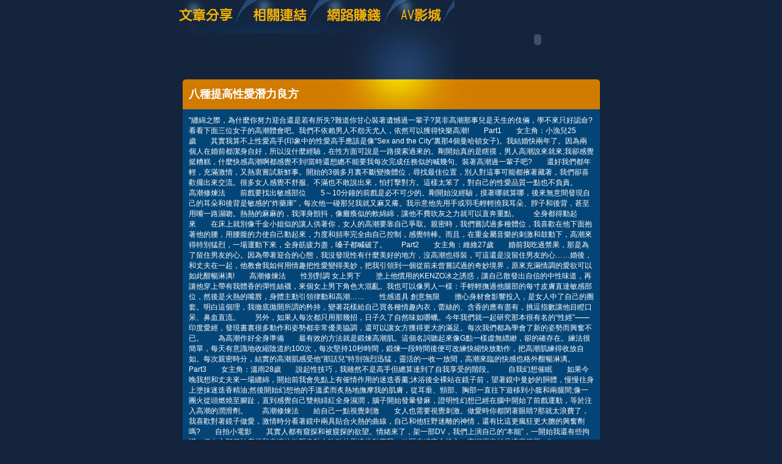

--- FILE ---
content_type: text/html; charset=utf-8
request_url: http://play.live-69.info/?opc=a303
body_size: 11138
content:
<!DOCTYPE html PUBLIC "-//W3C//DTD XHTML 1.0 Transitional//EN" "http://www.w3.org/TR/xhtml1/DTD/xhtml1-transitional.dtd"><html xmlns="http://www.w3.org/1999/xhtml"><!-- InstanceBegin template="/Templates/doc.dwt" codeOutsideHTMLIsLocked="false" --><head><meta http-equiv="Content-Type" content="text/html; charset=utf-8" /><!-- InstanceBeginEditable name="doctitle" --><meta name="keywords" content="" ><meta name="description" content="}" ><title>八種提高性愛潛力良方 - 露點自拍</title><!-- InstanceEndEditable --><link href="/templates/OP006/style.css" rel="stylesheet" type="text/css" /><script type="text/javascript"><!--function MM_preloadImages() {   var d=document; if(d.images){ if(!d.MM_p) d.MM_p=new Array();    var i,j=d.MM_p.length,a=MM_preloadImages.arguments; for(i=0; i<a.length; i++)    if (a[i].indexOf("#")!=0){ d.MM_p[j]=new Image; d.MM_p[j++].src=a[i];}}}function MM_swapImgRestore() {   var i,x,a=document.MM_sr; for(i=0;a&&i<a.length&&(x=a[i])&&x.oSrc;i++) x.src=x.oSrc;}function MM_findObj(n, d) {   var p,i,x;  if(!d) d=document; if((p=n.indexOf("?"))>0&&parent.frames.length) {    d=parent.frames[n.substring(p+1)].document; n=n.substring(0,p);}  if(!(x=d[n])&&d.all) x=d.all[n]; for (i=0;!x&&i<d.forms.length;i++) x=d.forms[i][n];  for(i=0;!x&&d.layers&&i<d.layers.length;i++) x=MM_findObj(n,d.layers[i].document);  if(!x && d.getElementById) x=d.getElementById(n); return x;}function MM_swapImage() {   var i,j=0,x,a=MM_swapImage.arguments; document.MM_sr=new Array; for(i=0;i<(a.length-2);i+=3)   if ((x=MM_findObj(a[i]))!=null){document.MM_sr[j++]=x; if(!x.oSrc) x.oSrc=x.src; x.src=a[i+2];}}//--></script><script src="/templates/OP006/js/AC_RunActiveContent.js" type="text/javascript"></script><!-- InstanceBeginEditable name="head" --><!-- InstanceEndEditable --></head><body onload="MM_preloadImages('/templates/OP006/images/m_doc2.jpg','/templates/OP006/images/m_link2.jpg','/templates/OP006/images/m_money2.jpg','/templates/OP006/images/m_av2.jpg')"><table width="750" border="0" align="center" cellpadding="0" cellspacing="0" class="container">  <tr>    <td><table width="100%" border="0" cellspacing="0" cellpadding="0">      <tr>        <td><a href="./?opc=doc1"><img src="/templates/OP006/images/m_doc.jpg" name="m1" width="138" height="55" id="m1" onmouseover="MM_swapImage('m1','','/templates/OP006/images/m_doc2.jpg',1)" onmouseout="MM_swapImgRestore()" /></a><a href="./?opc=link"><img src="/templates/OP006/images/m_link.jpg" name="m2" width="119" height="55" id="m2" onmouseover="MM_swapImage('m2','','/templates/OP006/images/m_link2.jpg',1)" onmouseout="MM_swapImgRestore()" /></a><a href="./?opc=money"><img src="/templates/OP006/images/m_money.jpg" name="m3" width="124" height="55" id="m3" onmouseover="MM_swapImage('m3','','/templates/OP006/images/m_money2.jpg',1)" onmouseout="MM_swapImgRestore()" /></a><a href="http://ww.tw-0204.com/VIDEO/index.phtml" target="_blank"><img src="/templates/OP006/images/m_av.jpg" name="m4" width="98" height="55" id="m4" onmouseover="MM_swapImage('m4','','/templates/OP006/images/m_av2.jpg',1)" onmouseout="MM_swapImgRestore()" /></a></td>        <td rowspan="2"><script type="text/javascript">AC_FL_RunContent( 'codebase','http://download.macromedia.com/pub/shockwave/cabs/flash/swflash.cab#version=9,0,28,0','width','272','height','130','src','/templates/OP006/images/logo','quality','high','pluginspage','http://www.adobe.com/shockwave/download/download.cgi?P1_Prod_Version=ShockwaveFlash','movie','/templates/OP006/images/logo' ); //end AC code</script><noscript><object classid="clsid:D27CDB6E-AE6D-11cf-96B8-444553540000" codebase="http://download.macromedia.com/pub/shockwave/cabs/flash/swflash.cab#version=9,0,28,0" width="272" height="130">          <param name="movie" value="/templates/OP006/images/logo.swf" />          <param name="quality" value="high" />          <embed src="/templates/OP006/images/logo.swf" quality="high" pluginspage="http://www.adobe.com/shockwave/download/download.cgi?P1_Prod_Version=ShockwaveFlash" type="application/x-shockwave-flash" width="272" height="130"></embed>        </object></noscript></td>      </tr>      <tr>        <td><img src="/templates/OP006/images/pic1b.jpg" width="479" height="75" /></td>        </tr>    </table></td>  </tr>  <tr>    <td style="padding-bottom:10px;"><table width="683" border="0" align="center" cellpadding="0" cellspacing="0" bgcolor="#044577">      <tr>        <td height="49" background="/templates/OP006/images/c_1.jpg" style="padding-left:10px;"><h1><!-- InstanceBeginEditable name="EditRegion3" -->八種提高性愛潛力良方<!-- InstanceEndEditable --></h1></td>      </tr>      <tr>        <td style="padding:10px;"><!-- InstanceBeginEditable name="EditRegion4" -->"纏綿之際，為什麼你努力迎合還是若有所失?難道你甘心裝著遺憾過一輩子?莫非高潮那事兒是天生的伎倆，學不來只好認命?看看下面三位女子的高潮體會吧。我們不依賴男人不怨天尤人，依然可以獲得快樂高潮!　　Part1　　女主角：小漁兒25歲　　其實我算不上性愛高手(印象中的性愛高手應該是像“Sex and the City”裏那4個曼哈頓女子)。我結婚快兩年了。因為兩個人在婚前都潔身自好，所以沒什麼經驗，在性方面可說是一路摸索過來的。剛開始真的是瞎摸，男人高潮說來就來;我卻感覺挺糟糕，什麼快感高潮啊都感覺不到!當時還想總不能要我每次完成任務似的喊幾句、裝著高潮過一輩子吧?　　還好我們都年輕，充滿激情，又熱衷嘗試新鮮事。開始的3個多月裏不斷變換體位，尋找最佳位置，別人對這事可能都掖著藏著，我們卻喜歡擺出來交流。很多女人感覺不舒服、不滿也不敢說出來，怕打擊對方。這樣太笨了，對自己的性愛品質一點也不負責。　　高潮修煉法　　前戲要找出敏感部位　　5～10分鐘的前戲是必不可少的。剛開始沒經驗，摸著哪就算哪，後來無意間發現自己的耳朵和後背是敏感的“炸藥庫”，每次他一碰那兒我就又麻又癢。我示意他先用手或羽毛輕輕撓我耳朵、脖子和後背，甚至用嘴一路濕吻。熱熱的麻麻的，我渾身顫抖，像癱瘓似的軟綿綿，讓他不費吹灰之力就可以直奔重點。　　全身都得動起來　　在床上就別像千金小姐似的讓人供著你，女人的高潮要靠自己爭取。親密時，我們嘗試過多種體位，我喜歡在他下面抱著他的腰，用腰腹的力使自己動起來，力度和頻率完全由自己控制，感覺特棒。而且，在重金屬音樂的刺激和鼓動下，高潮來得特別猛烈，一場運動下來，全身筋疲力盡，嗓子都喊破了。　　Part2　　女主角：維維27歲　　婚前我吃過禁果，那是為了留住男友的心。因為帶著迎合的心態，我沒發現性有什麼美好的地方，沒高潮也得裝，可這還是沒留住男友的心……婚後，和丈夫在一起，他教會我如何用情趣把性愛變得美妙，把我引領到一個從前未曾嘗試過的奇妙境界，原來充滿情調的愛欲可以如此酣暢淋漓!　　高潮修煉法　　性別對調 女上男下　　塗上他慣用的KENZO冰之誘惑，讓自己散發出自信的中性味道，再讓他穿上帶有我體香的彈性絲襪，來個女上男下角色大混亂。我也可以像男人一樣：手輕輕撫過他腿部的每寸皮膚直達敏感部位，然後是火熱的嘴唇，身體主動引領律動和高潮……　　性感道具 創意無限　　擔心身材會影響投入，是女人中了自己的圈套。明白這個理，我徹底拋開所謂的矜持，變著花樣給自己買各種情趣內衣，蕾絲的、含香的應有盡有，挑逗指數讓他目瞪口呆、鼻血直流。　　另外，如果人每次都只用那幾招，日子久了自然味如嚼蠟。今年我們就一起研究那本很有名的“性經”——印度愛經，發現書裏很多動作和姿勢都非常優美協調，還可以讓女方獲得更大的滿足。每次我們都為學會了新的姿勢而興奮不已。　　為高潮作好全身準備　　最有效的方法就是鍛煉高潮肌。這個名詞聽起來像G點一樣虛無縹緲，卻的確存在。練法很簡單，每天有意識地收縮陰道約100次，每次堅持10秒時間，鍛煉一段時間後便可改練快縮快放動作，把高潮肌練得收放自如。每次親密時分，結實的高潮肌感受他“那話兒”特別強烈迅猛，靈活的一收一放間，高潮來臨的快感也格外酣暢淋漓。　　Part3　　女主角：溫雨28歲　　說起性技巧，我雖然不是高手但總算達到了自我享受的階段。　　自我幻想催眠　　如果今晚我想和丈夫來一場纏綿，開始前我會先點上有催情作用的迷迭香薰;沐浴後全裸站在鏡子前，望著鏡中曼妙的胴體，慢慢往身上塗抹迷迭香精油;然後開始幻想他的手溫柔而炙熱地撫摩我的肌膚，從耳垂、頸部、胸部一直往下遊移到小腹和兩腿間;像一團火從頭燃燒至腳趾，直到感覺自己雙頰緋紅全身濕潤，腦子開始發暈發麻，證明性幻想已經在腦中開始了前戲運動，等於注入高潮的潤滑劑。　　高潮修煉法　　給自己一點視覺刺激　　女人也需要視覺刺激。做愛時你都閉著眼睛?那就太浪費了，我喜歡對著鏡子做愛，激情時分看著鏡中兩具貼合火熱的曲線，自己和他狂野迷離的神情，還有比這更瘋狂更大膽的興奮劑嗎?　　自拍小電影　　其實人都有窺探和被窺探的欲望。情緒來了，架一部DV，我們上演自己的“本能”，一開始我還有些拘謹，但內心那種被窺視和表演的欲望像動力強勁的馬達推動著我，放開束縛完全投入，高潮原來就是這麼簡單。"<!-- InstanceEndEditable --></td>      </tr>      <tr>        <td><img src="/templates/OP006/images/c_2.jpg" width="683" height="5" /></td>      </tr>    </table></td>  </tr>   <tr><td bgcolor="#000000"class="footer"><div align="center" style="float:left"><a href="./">露點自拍</a>：<a href="./?opc=sitemap">Sitemap</a></div>露點自拍 © 2010 play.live-69.info All Rights Reserved. </td>  </tr></table><div class="sexad"><div style='display:none'>本土q片免費線上短片觀看,杜斯蕾貼圖,sex美女,最新av女優排行,松島楓短片免費觀看100,歐朋小可鋼管秀影片下載,松島楓影片免費觀看,日本黃色.,情色免費線上電影,春天吶喊比基尼辣妹,日本有碼進口dvd專賣店,日本成人免費影片,日本黃色影片,杜雷斯a片貼圖區,最新女優介紹,性感絲襪美腿圖庫,月亮處女男,模特兒走光照片,柴山裸曬,最新 css 無名樣式分享,性愛體位圖解,日本免費小.,情色.下載,日本黃色圖片,歐美熟女a片,有效的瘦腿襪,桃園交友留言板,msn視訊問題,情侶做愛自拍影片,樓蘭美女照片</div>　</div></body><!-- InstanceEnd --></html>